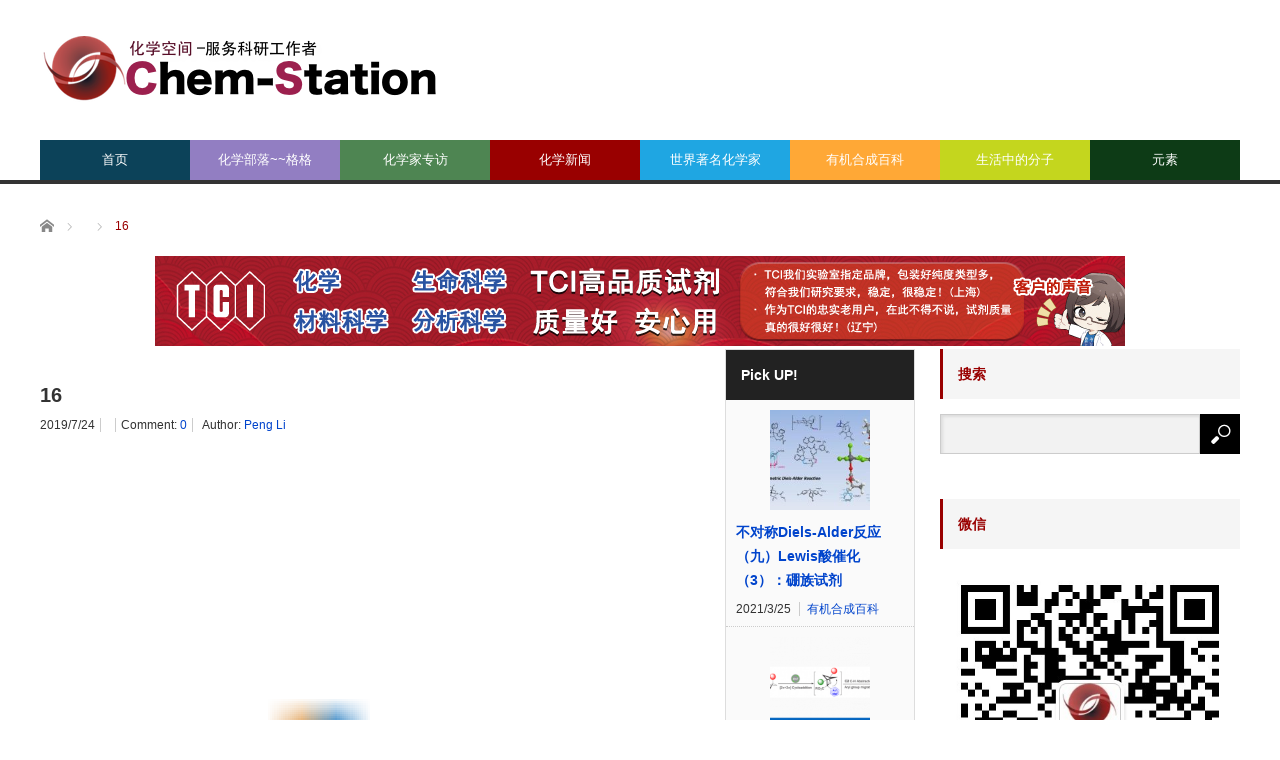

--- FILE ---
content_type: text/html; charset=UTF-8
request_url: https://cn.chem-station.com/16-24
body_size: 16089
content:
<!DOCTYPE html>
<html class="pc" lang="en-US">
<head>
<meta charset="UTF-8">
<!--[if IE]><meta http-equiv="X-UA-Compatible" content="IE=edge,chrome=1"><![endif]-->
<meta name="viewport" content="width=device-width">
<title>16 | 化学空间 Chem-Station</title>
<meta name="description" content="">
<link rel="pingback" href="https://cn.chem-station.com/xmlrpc.php">
<meta name='robots' content='max-image-preview:large' />
	<style>img:is([sizes="auto" i], [sizes^="auto," i]) { contain-intrinsic-size: 3000px 1500px }</style>
	<script type="text/javascript" id="wpp-js" src="https://cn.chem-station.com/wp-content/plugins/wordpress-popular-posts/assets/js/wpp.min.js" data-sampling="1" data-sampling-rate="100" data-api-url="https://cn.chem-station.com/wp-json/wordpress-popular-posts" data-post-id="26311" data-token="55d0fe83a9" data-lang="0" data-debug="0"></script>
<!-- Jetpack Site Verification Tags -->
<link rel='dns-prefetch' href='//secure.gravatar.com' />
<link rel='dns-prefetch' href='//stats.wp.com' />
<link rel='dns-prefetch' href='//assets.cn.chem-station.com' />
<link rel='dns-prefetch' href='//v0.wordpress.com' />
<link rel="alternate" type="application/rss+xml" title="化学空间 Chem-Station &raquo; Feed" href="https://cn.chem-station.com/feed" />
<link rel="alternate" type="application/rss+xml" title="化学空间 Chem-Station &raquo; Comments Feed" href="https://cn.chem-station.com/comments/feed" />
<link rel="alternate" type="application/rss+xml" title="化学空间 Chem-Station &raquo; 16 Comments Feed" href="https://cn.chem-station.com/feed/?attachment_id=26311" />
<script type="text/javascript">
/* <![CDATA[ */
window._wpemojiSettings = {"baseUrl":"https:\/\/s.w.org\/images\/core\/emoji\/16.0.1\/72x72\/","ext":".png","svgUrl":"https:\/\/s.w.org\/images\/core\/emoji\/16.0.1\/svg\/","svgExt":".svg","source":{"concatemoji":"https:\/\/cn.chem-station.com\/wp-includes\/js\/wp-emoji-release.min.js?ver=6.8.3"}};
/*! This file is auto-generated */
!function(s,n){var o,i,e;function c(e){try{var t={supportTests:e,timestamp:(new Date).valueOf()};sessionStorage.setItem(o,JSON.stringify(t))}catch(e){}}function p(e,t,n){e.clearRect(0,0,e.canvas.width,e.canvas.height),e.fillText(t,0,0);var t=new Uint32Array(e.getImageData(0,0,e.canvas.width,e.canvas.height).data),a=(e.clearRect(0,0,e.canvas.width,e.canvas.height),e.fillText(n,0,0),new Uint32Array(e.getImageData(0,0,e.canvas.width,e.canvas.height).data));return t.every(function(e,t){return e===a[t]})}function u(e,t){e.clearRect(0,0,e.canvas.width,e.canvas.height),e.fillText(t,0,0);for(var n=e.getImageData(16,16,1,1),a=0;a<n.data.length;a++)if(0!==n.data[a])return!1;return!0}function f(e,t,n,a){switch(t){case"flag":return n(e,"\ud83c\udff3\ufe0f\u200d\u26a7\ufe0f","\ud83c\udff3\ufe0f\u200b\u26a7\ufe0f")?!1:!n(e,"\ud83c\udde8\ud83c\uddf6","\ud83c\udde8\u200b\ud83c\uddf6")&&!n(e,"\ud83c\udff4\udb40\udc67\udb40\udc62\udb40\udc65\udb40\udc6e\udb40\udc67\udb40\udc7f","\ud83c\udff4\u200b\udb40\udc67\u200b\udb40\udc62\u200b\udb40\udc65\u200b\udb40\udc6e\u200b\udb40\udc67\u200b\udb40\udc7f");case"emoji":return!a(e,"\ud83e\udedf")}return!1}function g(e,t,n,a){var r="undefined"!=typeof WorkerGlobalScope&&self instanceof WorkerGlobalScope?new OffscreenCanvas(300,150):s.createElement("canvas"),o=r.getContext("2d",{willReadFrequently:!0}),i=(o.textBaseline="top",o.font="600 32px Arial",{});return e.forEach(function(e){i[e]=t(o,e,n,a)}),i}function t(e){var t=s.createElement("script");t.src=e,t.defer=!0,s.head.appendChild(t)}"undefined"!=typeof Promise&&(o="wpEmojiSettingsSupports",i=["flag","emoji"],n.supports={everything:!0,everythingExceptFlag:!0},e=new Promise(function(e){s.addEventListener("DOMContentLoaded",e,{once:!0})}),new Promise(function(t){var n=function(){try{var e=JSON.parse(sessionStorage.getItem(o));if("object"==typeof e&&"number"==typeof e.timestamp&&(new Date).valueOf()<e.timestamp+604800&&"object"==typeof e.supportTests)return e.supportTests}catch(e){}return null}();if(!n){if("undefined"!=typeof Worker&&"undefined"!=typeof OffscreenCanvas&&"undefined"!=typeof URL&&URL.createObjectURL&&"undefined"!=typeof Blob)try{var e="postMessage("+g.toString()+"("+[JSON.stringify(i),f.toString(),p.toString(),u.toString()].join(",")+"));",a=new Blob([e],{type:"text/javascript"}),r=new Worker(URL.createObjectURL(a),{name:"wpTestEmojiSupports"});return void(r.onmessage=function(e){c(n=e.data),r.terminate(),t(n)})}catch(e){}c(n=g(i,f,p,u))}t(n)}).then(function(e){for(var t in e)n.supports[t]=e[t],n.supports.everything=n.supports.everything&&n.supports[t],"flag"!==t&&(n.supports.everythingExceptFlag=n.supports.everythingExceptFlag&&n.supports[t]);n.supports.everythingExceptFlag=n.supports.everythingExceptFlag&&!n.supports.flag,n.DOMReady=!1,n.readyCallback=function(){n.DOMReady=!0}}).then(function(){return e}).then(function(){var e;n.supports.everything||(n.readyCallback(),(e=n.source||{}).concatemoji?t(e.concatemoji):e.wpemoji&&e.twemoji&&(t(e.twemoji),t(e.wpemoji)))}))}((window,document),window._wpemojiSettings);
/* ]]> */
</script>
<link rel='stylesheet' id='style-css' href='https://cn.chem-station.com/wp-content/themes/core_tcd027/style.css?ver=4.1.4' type='text/css' media='screen' />
<style id='wp-emoji-styles-inline-css' type='text/css'>

	img.wp-smiley, img.emoji {
		display: inline !important;
		border: none !important;
		box-shadow: none !important;
		height: 1em !important;
		width: 1em !important;
		margin: 0 0.07em !important;
		vertical-align: -0.1em !important;
		background: none !important;
		padding: 0 !important;
	}
</style>
<link rel='stylesheet' id='wp-block-library-css' href='https://cn.chem-station.com/wp-includes/css/dist/block-library/style.min.css?ver=6.8.3' type='text/css' media='all' />
<style id='classic-theme-styles-inline-css' type='text/css'>
/*! This file is auto-generated */
.wp-block-button__link{color:#fff;background-color:#32373c;border-radius:9999px;box-shadow:none;text-decoration:none;padding:calc(.667em + 2px) calc(1.333em + 2px);font-size:1.125em}.wp-block-file__button{background:#32373c;color:#fff;text-decoration:none}
</style>
<link rel='stylesheet' id='mediaelement-css' href='https://cn.chem-station.com/wp-includes/js/mediaelement/mediaelementplayer-legacy.min.css?ver=4.2.17' type='text/css' media='all' />
<link rel='stylesheet' id='wp-mediaelement-css' href='https://cn.chem-station.com/wp-includes/js/mediaelement/wp-mediaelement.min.css?ver=6.8.3' type='text/css' media='all' />
<style id='jetpack-sharing-buttons-style-inline-css' type='text/css'>
.jetpack-sharing-buttons__services-list{display:flex;flex-direction:row;flex-wrap:wrap;gap:0;list-style-type:none;margin:5px;padding:0}.jetpack-sharing-buttons__services-list.has-small-icon-size{font-size:12px}.jetpack-sharing-buttons__services-list.has-normal-icon-size{font-size:16px}.jetpack-sharing-buttons__services-list.has-large-icon-size{font-size:24px}.jetpack-sharing-buttons__services-list.has-huge-icon-size{font-size:36px}@media print{.jetpack-sharing-buttons__services-list{display:none!important}}.editor-styles-wrapper .wp-block-jetpack-sharing-buttons{gap:0;padding-inline-start:0}ul.jetpack-sharing-buttons__services-list.has-background{padding:1.25em 2.375em}
</style>
<style id='global-styles-inline-css' type='text/css'>
:root{--wp--preset--aspect-ratio--square: 1;--wp--preset--aspect-ratio--4-3: 4/3;--wp--preset--aspect-ratio--3-4: 3/4;--wp--preset--aspect-ratio--3-2: 3/2;--wp--preset--aspect-ratio--2-3: 2/3;--wp--preset--aspect-ratio--16-9: 16/9;--wp--preset--aspect-ratio--9-16: 9/16;--wp--preset--color--black: #000000;--wp--preset--color--cyan-bluish-gray: #abb8c3;--wp--preset--color--white: #ffffff;--wp--preset--color--pale-pink: #f78da7;--wp--preset--color--vivid-red: #cf2e2e;--wp--preset--color--luminous-vivid-orange: #ff6900;--wp--preset--color--luminous-vivid-amber: #fcb900;--wp--preset--color--light-green-cyan: #7bdcb5;--wp--preset--color--vivid-green-cyan: #00d084;--wp--preset--color--pale-cyan-blue: #8ed1fc;--wp--preset--color--vivid-cyan-blue: #0693e3;--wp--preset--color--vivid-purple: #9b51e0;--wp--preset--gradient--vivid-cyan-blue-to-vivid-purple: linear-gradient(135deg,rgba(6,147,227,1) 0%,rgb(155,81,224) 100%);--wp--preset--gradient--light-green-cyan-to-vivid-green-cyan: linear-gradient(135deg,rgb(122,220,180) 0%,rgb(0,208,130) 100%);--wp--preset--gradient--luminous-vivid-amber-to-luminous-vivid-orange: linear-gradient(135deg,rgba(252,185,0,1) 0%,rgba(255,105,0,1) 100%);--wp--preset--gradient--luminous-vivid-orange-to-vivid-red: linear-gradient(135deg,rgba(255,105,0,1) 0%,rgb(207,46,46) 100%);--wp--preset--gradient--very-light-gray-to-cyan-bluish-gray: linear-gradient(135deg,rgb(238,238,238) 0%,rgb(169,184,195) 100%);--wp--preset--gradient--cool-to-warm-spectrum: linear-gradient(135deg,rgb(74,234,220) 0%,rgb(151,120,209) 20%,rgb(207,42,186) 40%,rgb(238,44,130) 60%,rgb(251,105,98) 80%,rgb(254,248,76) 100%);--wp--preset--gradient--blush-light-purple: linear-gradient(135deg,rgb(255,206,236) 0%,rgb(152,150,240) 100%);--wp--preset--gradient--blush-bordeaux: linear-gradient(135deg,rgb(254,205,165) 0%,rgb(254,45,45) 50%,rgb(107,0,62) 100%);--wp--preset--gradient--luminous-dusk: linear-gradient(135deg,rgb(255,203,112) 0%,rgb(199,81,192) 50%,rgb(65,88,208) 100%);--wp--preset--gradient--pale-ocean: linear-gradient(135deg,rgb(255,245,203) 0%,rgb(182,227,212) 50%,rgb(51,167,181) 100%);--wp--preset--gradient--electric-grass: linear-gradient(135deg,rgb(202,248,128) 0%,rgb(113,206,126) 100%);--wp--preset--gradient--midnight: linear-gradient(135deg,rgb(2,3,129) 0%,rgb(40,116,252) 100%);--wp--preset--font-size--small: 13px;--wp--preset--font-size--medium: 20px;--wp--preset--font-size--large: 36px;--wp--preset--font-size--x-large: 42px;--wp--preset--spacing--20: 0.44rem;--wp--preset--spacing--30: 0.67rem;--wp--preset--spacing--40: 1rem;--wp--preset--spacing--50: 1.5rem;--wp--preset--spacing--60: 2.25rem;--wp--preset--spacing--70: 3.38rem;--wp--preset--spacing--80: 5.06rem;--wp--preset--shadow--natural: 6px 6px 9px rgba(0, 0, 0, 0.2);--wp--preset--shadow--deep: 12px 12px 50px rgba(0, 0, 0, 0.4);--wp--preset--shadow--sharp: 6px 6px 0px rgba(0, 0, 0, 0.2);--wp--preset--shadow--outlined: 6px 6px 0px -3px rgba(255, 255, 255, 1), 6px 6px rgba(0, 0, 0, 1);--wp--preset--shadow--crisp: 6px 6px 0px rgba(0, 0, 0, 1);}:where(.is-layout-flex){gap: 0.5em;}:where(.is-layout-grid){gap: 0.5em;}body .is-layout-flex{display: flex;}.is-layout-flex{flex-wrap: wrap;align-items: center;}.is-layout-flex > :is(*, div){margin: 0;}body .is-layout-grid{display: grid;}.is-layout-grid > :is(*, div){margin: 0;}:where(.wp-block-columns.is-layout-flex){gap: 2em;}:where(.wp-block-columns.is-layout-grid){gap: 2em;}:where(.wp-block-post-template.is-layout-flex){gap: 1.25em;}:where(.wp-block-post-template.is-layout-grid){gap: 1.25em;}.has-black-color{color: var(--wp--preset--color--black) !important;}.has-cyan-bluish-gray-color{color: var(--wp--preset--color--cyan-bluish-gray) !important;}.has-white-color{color: var(--wp--preset--color--white) !important;}.has-pale-pink-color{color: var(--wp--preset--color--pale-pink) !important;}.has-vivid-red-color{color: var(--wp--preset--color--vivid-red) !important;}.has-luminous-vivid-orange-color{color: var(--wp--preset--color--luminous-vivid-orange) !important;}.has-luminous-vivid-amber-color{color: var(--wp--preset--color--luminous-vivid-amber) !important;}.has-light-green-cyan-color{color: var(--wp--preset--color--light-green-cyan) !important;}.has-vivid-green-cyan-color{color: var(--wp--preset--color--vivid-green-cyan) !important;}.has-pale-cyan-blue-color{color: var(--wp--preset--color--pale-cyan-blue) !important;}.has-vivid-cyan-blue-color{color: var(--wp--preset--color--vivid-cyan-blue) !important;}.has-vivid-purple-color{color: var(--wp--preset--color--vivid-purple) !important;}.has-black-background-color{background-color: var(--wp--preset--color--black) !important;}.has-cyan-bluish-gray-background-color{background-color: var(--wp--preset--color--cyan-bluish-gray) !important;}.has-white-background-color{background-color: var(--wp--preset--color--white) !important;}.has-pale-pink-background-color{background-color: var(--wp--preset--color--pale-pink) !important;}.has-vivid-red-background-color{background-color: var(--wp--preset--color--vivid-red) !important;}.has-luminous-vivid-orange-background-color{background-color: var(--wp--preset--color--luminous-vivid-orange) !important;}.has-luminous-vivid-amber-background-color{background-color: var(--wp--preset--color--luminous-vivid-amber) !important;}.has-light-green-cyan-background-color{background-color: var(--wp--preset--color--light-green-cyan) !important;}.has-vivid-green-cyan-background-color{background-color: var(--wp--preset--color--vivid-green-cyan) !important;}.has-pale-cyan-blue-background-color{background-color: var(--wp--preset--color--pale-cyan-blue) !important;}.has-vivid-cyan-blue-background-color{background-color: var(--wp--preset--color--vivid-cyan-blue) !important;}.has-vivid-purple-background-color{background-color: var(--wp--preset--color--vivid-purple) !important;}.has-black-border-color{border-color: var(--wp--preset--color--black) !important;}.has-cyan-bluish-gray-border-color{border-color: var(--wp--preset--color--cyan-bluish-gray) !important;}.has-white-border-color{border-color: var(--wp--preset--color--white) !important;}.has-pale-pink-border-color{border-color: var(--wp--preset--color--pale-pink) !important;}.has-vivid-red-border-color{border-color: var(--wp--preset--color--vivid-red) !important;}.has-luminous-vivid-orange-border-color{border-color: var(--wp--preset--color--luminous-vivid-orange) !important;}.has-luminous-vivid-amber-border-color{border-color: var(--wp--preset--color--luminous-vivid-amber) !important;}.has-light-green-cyan-border-color{border-color: var(--wp--preset--color--light-green-cyan) !important;}.has-vivid-green-cyan-border-color{border-color: var(--wp--preset--color--vivid-green-cyan) !important;}.has-pale-cyan-blue-border-color{border-color: var(--wp--preset--color--pale-cyan-blue) !important;}.has-vivid-cyan-blue-border-color{border-color: var(--wp--preset--color--vivid-cyan-blue) !important;}.has-vivid-purple-border-color{border-color: var(--wp--preset--color--vivid-purple) !important;}.has-vivid-cyan-blue-to-vivid-purple-gradient-background{background: var(--wp--preset--gradient--vivid-cyan-blue-to-vivid-purple) !important;}.has-light-green-cyan-to-vivid-green-cyan-gradient-background{background: var(--wp--preset--gradient--light-green-cyan-to-vivid-green-cyan) !important;}.has-luminous-vivid-amber-to-luminous-vivid-orange-gradient-background{background: var(--wp--preset--gradient--luminous-vivid-amber-to-luminous-vivid-orange) !important;}.has-luminous-vivid-orange-to-vivid-red-gradient-background{background: var(--wp--preset--gradient--luminous-vivid-orange-to-vivid-red) !important;}.has-very-light-gray-to-cyan-bluish-gray-gradient-background{background: var(--wp--preset--gradient--very-light-gray-to-cyan-bluish-gray) !important;}.has-cool-to-warm-spectrum-gradient-background{background: var(--wp--preset--gradient--cool-to-warm-spectrum) !important;}.has-blush-light-purple-gradient-background{background: var(--wp--preset--gradient--blush-light-purple) !important;}.has-blush-bordeaux-gradient-background{background: var(--wp--preset--gradient--blush-bordeaux) !important;}.has-luminous-dusk-gradient-background{background: var(--wp--preset--gradient--luminous-dusk) !important;}.has-pale-ocean-gradient-background{background: var(--wp--preset--gradient--pale-ocean) !important;}.has-electric-grass-gradient-background{background: var(--wp--preset--gradient--electric-grass) !important;}.has-midnight-gradient-background{background: var(--wp--preset--gradient--midnight) !important;}.has-small-font-size{font-size: var(--wp--preset--font-size--small) !important;}.has-medium-font-size{font-size: var(--wp--preset--font-size--medium) !important;}.has-large-font-size{font-size: var(--wp--preset--font-size--large) !important;}.has-x-large-font-size{font-size: var(--wp--preset--font-size--x-large) !important;}
:where(.wp-block-post-template.is-layout-flex){gap: 1.25em;}:where(.wp-block-post-template.is-layout-grid){gap: 1.25em;}
:where(.wp-block-columns.is-layout-flex){gap: 2em;}:where(.wp-block-columns.is-layout-grid){gap: 2em;}
:root :where(.wp-block-pullquote){font-size: 1.5em;line-height: 1.6;}
</style>
<link rel='stylesheet' id='contact-form-7-css' href='https://cn.chem-station.com/wp-content/plugins/contact-form-7/includes/css/styles.css?ver=5.9.6' type='text/css' media='all' />
<link rel='stylesheet' id='wp-pagenavi-css' href='https://cn.chem-station.com/wp-content/plugins/wp-pagenavi/pagenavi-css.css?ver=2.70' type='text/css' media='all' />
<link rel='stylesheet' id='wordpress-popular-posts-css-css' href='https://cn.chem-station.com/wp-content/plugins/wordpress-popular-posts/assets/css/wpp.css?ver=7.0.1' type='text/css' media='all' />
<link rel='stylesheet' id='wp-featherlight-css' href='https://cn.chem-station.com/wp-content/plugins/wp-featherlight/css/wp-featherlight.min.css?ver=1.3.4' type='text/css' media='all' />
<script type="text/javascript" src="https://cn.chem-station.com/wp-includes/js/jquery/jquery.min.js?ver=3.7.1" id="jquery-core-js"></script>
<script type="text/javascript" src="https://cn.chem-station.com/wp-includes/js/jquery/jquery-migrate.min.js?ver=3.4.1" id="jquery-migrate-js"></script>
<link rel="https://api.w.org/" href="https://cn.chem-station.com/wp-json/" /><link rel="alternate" title="JSON" type="application/json" href="https://cn.chem-station.com/wp-json/wp/v2/media/26311" /><link rel='shortlink' href='https://wp.me/a96op1-6Qn' />
<link rel="alternate" title="oEmbed (JSON)" type="application/json+oembed" href="https://cn.chem-station.com/wp-json/oembed/1.0/embed?url=https%3A%2F%2Fcn.chem-station.com%2F16-24" />
<link rel="alternate" title="oEmbed (XML)" type="text/xml+oembed" href="https://cn.chem-station.com/wp-json/oembed/1.0/embed?url=https%3A%2F%2Fcn.chem-station.com%2F16-24&#038;format=xml" />
	<style>img#wpstats{display:none}</style>
		            <style id="wpp-loading-animation-styles">@-webkit-keyframes bgslide{from{background-position-x:0}to{background-position-x:-200%}}@keyframes bgslide{from{background-position-x:0}to{background-position-x:-200%}}.wpp-widget-block-placeholder,.wpp-shortcode-placeholder{margin:0 auto;width:60px;height:3px;background:#dd3737;background:linear-gradient(90deg,#dd3737 0%,#571313 10%,#dd3737 100%);background-size:200% auto;border-radius:3px;-webkit-animation:bgslide 1s infinite linear;animation:bgslide 1s infinite linear}</style>
            
<script src="https://cn.chem-station.com/wp-content/themes/core_tcd027/js/modernizr.js?ver=4.1.4"></script>
<script src="https://cn.chem-station.com/wp-content/themes/core_tcd027/js/jscript.js?ver=4.1.4"></script>
<script src="https://cn.chem-station.com/wp-content/themes/core_tcd027/js/comment.js?ver=4.1.4"></script>

<link rel="stylesheet" media="screen and (max-width:771px)" href="https://cn.chem-station.com/wp-content/themes/core_tcd027/responsive.css?ver=4.1.4">
<link rel="stylesheet" media="screen and (max-width:771px)" href="https://cn.chem-station.com/wp-content/themes/core_tcd027/footer-bar/footer-bar.css?ver=4.1.4">


<!--[if lt IE 9]>
<script src="https://cn.chem-station.com/wp-content/themes/core_tcd027/js/html5.js?ver=4.1.4"></script>
<![endif]-->

<style type="text/css">

body { font-size:16px; }

#logo { top:28px; left:0px; }

a:hover, #header_button li a:hover, #header_button li a.active, #header_menu li a:hover, #copyright_area a:hover, #bread_crumb .last, .styled_post_list1 li a:hover, .post_meta a:hover, .side_headline, #index_featured_post_list2 .headline
 { color:#990000; }

.design_date, #load_post a:hover, #header_category_list, #header_tag_list, #header_button li#category_button a:before, #header_button li#recommend_button a:before, #header_button li#tag_button a:before, #header_button li#misc_button a:before, #header_recommend_list a:before, #header_misc_list a:before,
 .pc #global_menu ul a, #post_list_tab li a:hover, #return_top a:hover, #wp-calendar td a:hover, #wp-calendar #prev a:hover, #wp-calendar #next a:hover, .widget_search #search-btn input:hover, .widget_search #searchsubmit:hover,
  #related_post .image:hover img, #submit_comment:hover, #post_pagination a:hover, #post_pagination p, .tcdw_category_list_widget a:hover, a.menu_button:hover, .author_profile .author_social_link li.author_link a:hover, .archive_headline span, .author_info_link:hover
   { background-color:#990000; }

.side_headline, #index_featured_post_list2 .headline, #comment_textarea textarea:focus, #guest_info input:focus, .single_headline, #related_post .image:hover img, .post_list .image:hover img, .styled_post_list1 .image:hover img
 { border-color:#990000; }

.pc #global_menu ul a:hover
   { background-color:#FF4F50; }

.mobile #global_menu a:hover
   { background-color:#990000 !important; }

#index_featured_post_list2 .headline
   { border-color:#1FA6E0; color:#1FA6E0; }

.post_content a, .custom-html-widget a { color:#1A5487; }
.post_content a:hover, .custom-html-widget a:hover { color:#1FA6E0; }


#category_post_widget-2 .side_headline { color:#927EC2; border-color:#927EC2; }
#category_post_widget-3 .side_headline { color:#4E8552; border-color:#4E8552; }
#category_post_widget-5 .side_headline { color:#1FA6E2; border-color:#1FA6E2; }
#category_post_widget-6 .side_headline { color:#FFA836; border-color:#FFA836; }
#category_post_widget-7 .side_headline { color:#C4D61E; border-color:#C4D61E; }
#global_menu #menu-item-2010 a { background-color:#4E8552; }
#global_menu #menu-item-2010 a:hover { background-color:#6DBA73; }
#global_menu #menu-item-1486 a { background-color:#1FA6E2; }
#global_menu #menu-item-1486 a:hover { background-color:#23BBFF; }
#global_menu #menu-item-60 a { background-color:#FFA836; }
#global_menu #menu-item-60 a:hover { background-color:#FFCF0D; }
#global_menu #menu-item-5221 a { background-color:#C4D61E; }
#global_menu #menu-item-5221 a:hover { background-color:#E7FC23; }
#global_menu #menu-item-11631 a { background-color:#0D3B16; }
#global_menu #menu-item-11631 a:hover { background-color:#6E9971; }
#global_menu #menu-item-6542 a { background-color:#0C4259; }
#global_menu #menu-item-6542 a:hover { background-color:#1FA6E0; }
#global_menu #menu-item-2443 a { background-color:#927EC2; }
#global_menu #menu-item-2443 a:hover { background-color:#B49CF0; }
.category-212 .archive_headline span { background-color:#1FA6E2; } .category-1547 .archive_headline span { background-color:#0D3B16; } .category-277 .archive_headline span { background-color:#4E8552; } .category-414 .archive_headline span { background-color:#927EC2; } .category-2 .archive_headline span { background-color:#FFA836; } .category-869 .archive_headline span { background-color:#C4D61E; } 


</style>




<style type="text/css"></style>
<!-- Jetpack Open Graph Tags -->
<meta property="og:type" content="article" />
<meta property="og:title" content="16" />
<meta property="og:url" content="https://cn.chem-station.com/16-24" />
<meta property="og:description" content="Visit the post for more." />
<meta property="article:published_time" content="2019-07-24T12:10:59+00:00" />
<meta property="article:modified_time" content="2019-07-24T12:10:59+00:00" />
<meta property="og:site_name" content="化学空间 Chem-Station" />
<meta property="og:image" content="https://assets.cn.chem-station.com/uploads/2019/07/16-5.png" />
<meta property="og:image:alt" content="" />
<meta property="og:locale" content="en_US" />
<meta name="twitter:text:title" content="16" />
<meta name="twitter:card" content="summary" />
<meta name="twitter:description" content="Visit the post for more." />

<!-- End Jetpack Open Graph Tags -->
		<style type="text/css" id="wp-custom-css">
			/*
Welcome to Custom CSS!

To learn how this works, see http://wp.me/PEmnE-Bt
*/

/*上付き・下付き文字の指定*/
sup{
	font-size: 70%;
  vertical-align: baseline;
  position: relative;
  top: -1ex;
}

sub {
	font-size: 70%;
	position: relative;
	bottom: -.1em;
}

/* 未訪問のリンク */
a:link {
	color: #0044CC;
}

/* 訪問済みのリンク */
a:visited {
	color: #11233D;
}

/* ポイント時のリンク */
a:hover {
	color: #ff0000;
}

/* 選択中のリンク */
a:active {
	color: #ff8000;
	}

/* レスポンシブルイメージ */
img {
width:100%;
max-width: 970px; /* 最大幅 */
height: auto;
}

/* 記事見出し */
.post_content
h4 {
	position: relative;
	padding: .25em 0 .5em .75em;
	border-left: 6px solid #dc143c;
}
.post_content
h4::after {
	position: absolute;
	left: 0;
	bottom: 0;
	content: '';
	width: 100%;
	height: 0;
	border-bottom: 1px solid #ccc;
}


		</style>
		</head>
<body class="attachment wp-singular attachment-template-default single single-attachment postid-26311 attachmentid-26311 attachment-png wp-theme-core_tcd027 wp-featherlight-captions">

 <div id="header">
  <div id="header_inner">

   <!-- logo -->
      <div id='logo_image'>
<h1 id="logo"><a href=" https://cn.chem-station.com/" title="化学空间 Chem-Station" data-label="化学空间 Chem-Station"><img src="https://assets.cn.chem-station.com/uploads/tcd-w/logo.png?1768483581" alt="化学空间 Chem-Station" title="化学空间 Chem-Station" /></a></h1>
</div>
   
   <!-- global menu -->
      <a href="#" class="menu_button"></a>
   <div id="global_menu" class="clearfix">
    <ul id="menu-main" class="menu"><li id="menu-item-6542" class="menu-item menu-item-type-custom menu-item-object-custom menu-item-home menu-item-6542"><a href="https://cn.chem-station.com/">首页</a></li>
<li id="menu-item-2443" class="menu-item menu-item-type-taxonomy menu-item-object-category menu-item-has-children menu-item-2443 menu-category-414"><a href="https://cn.chem-station.com/category/%e5%8c%96%e5%ad%a6%e6%9d%82%e8%ae%b0">化学部落~~格格</a>
<ul class="sub-menu">
	<li id="menu-item-12192" class="menu-item menu-item-type-taxonomy menu-item-object-category menu-item-12192 menu-category-1271"><a href="https://cn.chem-station.com/category/%e5%8c%96%e5%ad%a6%e6%9d%82%e8%ae%b0/recentpaper">研究论文介绍</a></li>
	<li id="menu-item-12193" class="menu-item menu-item-type-taxonomy menu-item-object-category menu-item-12193 menu-category-1274"><a href="https://cn.chem-station.com/category/%e5%8c%96%e5%ad%a6%e6%9d%82%e8%ae%b0/chemlife">化学与生活</a></li>
	<li id="menu-item-12201" class="menu-item menu-item-type-taxonomy menu-item-object-category menu-item-12201 menu-category-1272"><a href="https://cn.chem-station.com/category/%e5%8c%96%e5%ad%a6%e6%9d%82%e8%ae%b0/chemtool">化学工具锦囊</a></li>
	<li id="menu-item-14371" class="menu-item menu-item-type-taxonomy menu-item-object-category menu-item-14371 menu-category-1844"><a href="https://cn.chem-station.com/category/%e5%8c%96%e5%ad%a6%e6%9d%82%e8%ae%b0/%e5%8c%96%e5%ad%a6%e4%b8%8e%e8%8b%b1%e8%af%ad">化学与英语</a></li>
	<li id="menu-item-12200" class="menu-item menu-item-type-taxonomy menu-item-object-category menu-item-12200 menu-category-1290"><a href="https://cn.chem-station.com/category/%e5%8c%96%e5%ad%a6%e6%9d%82%e8%ae%b0/%e5%8c%96%e5%ad%a6%e4%b9%a0%e9%a2%98">化学习题</a></li>
	<li id="menu-item-12203" class="menu-item menu-item-type-taxonomy menu-item-object-category menu-item-12203 menu-category-1273"><a href="https://cn.chem-station.com/category/%e5%8c%96%e5%ad%a6%e6%9d%82%e8%ae%b0/chemabroad">留学专题</a></li>
	<li id="menu-item-12202" class="menu-item menu-item-type-taxonomy menu-item-object-category menu-item-12202 menu-category-1458"><a href="https://cn.chem-station.com/category/%e5%8c%96%e5%ad%a6%e6%9d%82%e8%ae%b0/%e5%ae%9e%e9%aa%8c%e6%8a%80%e5%b7%a7">实验技巧</a></li>
</ul>
</li>
<li id="menu-item-2010" class="menu-item menu-item-type-taxonomy menu-item-object-category menu-item-has-children menu-item-2010 menu-category-277"><a href="https://cn.chem-station.com/category/interview">化学家专访</a>
<ul class="sub-menu">
	<li id="menu-item-12198" class="menu-item menu-item-type-taxonomy menu-item-object-category menu-item-12198 menu-category-694"><a href="https://cn.chem-station.com/category/interview/chinese">海外化学家</a></li>
	<li id="menu-item-12199" class="menu-item menu-item-type-taxonomy menu-item-object-category menu-item-12199 menu-category-744"><a href="https://cn.chem-station.com/category/interview/cchemist">華人化学家</a></li>
</ul>
</li>
<li id="menu-item-5220" class="menu-item menu-item-type-taxonomy menu-item-object-category menu-item-5220 menu-category-868"><a href="https://cn.chem-station.com/category/chemnews">化学新闻</a></li>
<li id="menu-item-1486" class="menu-item menu-item-type-taxonomy menu-item-object-category menu-item-1486 menu-category-212"><a href="https://cn.chem-station.com/category/chemists">世界著名化学家</a></li>
<li id="menu-item-60" class="menu-item menu-item-type-taxonomy menu-item-object-category menu-item-has-children menu-item-60 menu-category-2"><a href="https://cn.chem-station.com/category/reactions">有机合成百科</a>
<ul class="sub-menu">
	<li id="menu-item-12194" class="menu-item menu-item-type-taxonomy menu-item-object-category menu-item-12194 menu-category-8"><a href="https://cn.chem-station.com/category/reactions/%e6%b0%a7%e5%8c%96%e5%8f%8d%e5%ba%94">氧化反应</a></li>
	<li id="menu-item-12195" class="menu-item menu-item-type-taxonomy menu-item-object-category menu-item-12195 menu-category-12"><a href="https://cn.chem-station.com/category/reactions/%e9%87%8d%e6%8e%92%e5%8f%8d%e5%ba%94">重排反应</a></li>
	<li id="menu-item-12196" class="menu-item menu-item-type-taxonomy menu-item-object-category menu-item-12196 menu-category-3"><a href="https://cn.chem-station.com/category/reactions/%e5%81%b6%e8%81%94%e5%8f%8d%e5%ba%94">偶联反应</a></li>
	<li id="menu-item-12197" class="menu-item menu-item-type-taxonomy menu-item-object-category menu-item-12197 menu-category-10"><a href="https://cn.chem-station.com/category/reactions/%e5%8a%a0%e6%88%90%e5%8f%8d%e5%ba%94">加成反应</a></li>
	<li id="menu-item-12204" class="menu-item menu-item-type-taxonomy menu-item-object-category menu-item-12204 menu-category-265"><a href="https://cn.chem-station.com/category/%e5%a4%8d%e5%88%86%e8%a7%a3%e5%8f%8d%e5%ba%94">复分解反应</a></li>
	<li id="menu-item-12205" class="menu-item menu-item-type-taxonomy menu-item-object-category menu-item-12205 menu-category-297"><a href="https://cn.chem-station.com/category/%e5%bc%80%e7%8e%af%e5%8f%8d%e5%ba%94">开环反应</a></li>
	<li id="menu-item-12206" class="menu-item menu-item-type-taxonomy menu-item-object-category menu-item-12206 menu-category-4"><a href="https://cn.chem-station.com/category/reactions/%e4%bf%9d%e6%8a%a4%e5%9b%a2">保护团</a></li>
	<li id="menu-item-12207" class="menu-item menu-item-type-taxonomy menu-item-object-category menu-item-12207 menu-category-16"><a href="https://cn.chem-station.com/category/reactions/%e5%8f%96%e4%bb%a3%e5%8f%8d%e5%ba%94">取代反应</a></li>
	<li id="menu-item-12208" class="menu-item menu-item-type-taxonomy menu-item-object-category menu-item-12208 menu-category-7"><a href="https://cn.chem-station.com/category/reactions/%e6%9c%89%e6%9c%ba%e9%87%91%e5%b1%9e%e5%8f%8d%e5%ba%94-reactions">有机金属反应</a></li>
	<li id="menu-item-12211" class="menu-item menu-item-type-taxonomy menu-item-object-category menu-item-12211 menu-category-9"><a href="https://cn.chem-station.com/category/reactions/%e7%8e%af%e5%8c%96%e5%8f%8d%e5%ba%94">环化反应</a></li>
	<li id="menu-item-12210" class="menu-item menu-item-type-taxonomy menu-item-object-category menu-item-12210 menu-category-315"><a href="https://cn.chem-station.com/category/reactions/%e6%b6%88%e9%99%a4%e5%8f%8d%e5%ba%94">消除反应</a></li>
	<li id="menu-item-12212" class="menu-item menu-item-type-taxonomy menu-item-object-category menu-item-12212 menu-category-309"><a href="https://cn.chem-station.com/category/reactions/%e7%bc%a9%e5%90%88%e5%8f%8d%e5%ba%94">缩合反应</a></li>
	<li id="menu-item-12213" class="menu-item menu-item-type-taxonomy menu-item-object-category menu-item-12213 menu-category-99"><a href="https://cn.chem-station.com/category/reactions/%e8%87%aa%e7%94%b1%e5%9f%ba%e5%8f%8d%e5%ba%94">自由基反应</a></li>
	<li id="menu-item-12214" class="menu-item menu-item-type-taxonomy menu-item-object-category menu-item-12214 menu-category-91"><a href="https://cn.chem-station.com/category/reactions/%e8%bf%98%e5%8e%9f%e5%8f%8d%e5%ba%94">还原反应</a></li>
</ul>
</li>
<li id="menu-item-5221" class="menu-item menu-item-type-taxonomy menu-item-object-category menu-item-5221 menu-category-869"><a href="https://cn.chem-station.com/category/molecule">生活中的分子</a></li>
<li id="menu-item-11631" class="menu-item menu-item-type-taxonomy menu-item-object-category menu-item-11631 menu-category-1547"><a href="https://cn.chem-station.com/category/elements">元素</a></li>
</ul>   </div>
   
   <!-- banner1 -->
         <div id="header_banner_area">
         <script type="text/javascript" src="//static.criteo.net/js/ld/publishertag.js"></script>
<script type="text/javascript">
Criteo.DisplayAd({
    "zoneid": 638656,
    "async": false});
</script>       </div>
      
  </div><!-- END #header_inner -->
 </div><!-- END #header -->

 <!-- bread crumb -->
  <ul id="bread_crumb" class="clearfix" itemscope itemtype="http://schema.org/BreadcrumbList">
 <li itemprop="itemListElement" itemscope itemtype="http://schema.org/ListItem" class="home"><a itemprop="item" href="https://cn.chem-station.com/"><span itemprop="name">Home</span></a><meta itemprop="position" content="1" /></li>

 <li itemprop="itemListElement" itemscope itemtype="http://schema.org/ListItem">
   <meta itemprop="position" content="2" /></li>
 <li itemprop="itemListElement" itemscope itemtype="http://schema.org/ListItem" class="last"><span itemprop="name">16</span><meta itemprop="position" content="3" /></li>

</ul>
 
 <center>
   <a href="https://www.tcichemicals.com/CN/zh/about-tci/ProductVideos">
     <img class=“img_b” src="https://assets.cn.chem-station.com/uploads/2024/01/Banner-Chem-Station-High-Quality-Product-Prom-otion-Website-202401.jpg" width="970" height="90" />
   </a>
 </center>

 <div id="contents" class="clearfix">

<div id="main_col">

 
 
 <h2 class="post_title">16</h2>

 <ul class="post_meta clearfix">
  <li class="post_date"><time class="entry-date updated" datetime="2019-07-24T20:10:59+08:00">2019/7/24</time></li>  <li class="post_category"></li>
    <li class="post_comment">Comment: <a href="#comment_headline">0</a></li>  <li class="post_author">Author: <a href="https://cn.chem-station.com/author/li" title="Posts by Peng Li" class="url fn" rel="author">Peng Li</a></li> </ul>

  <!-- sns button top -->
    <!-- /sns button top -->

    
 
 <div class="post_content clearfix">
  <p class="attachment"><a href='https://assets.cn.chem-station.com/uploads/2019/07/16-5.png'><img decoding="async" width="19" height="25" src="https://assets.cn.chem-station.com/uploads/2019/07/16-5.png" class="attachment-medium size-medium" alt="" /></a></p>
   </div>

  <!-- sns button bottom -->
    <!-- /sns button bottom -->


 <!-- author profile -->
 


  <div id="previous_next_post" class="clearfix">
    <p id="previous_post"><a href="https://cn.chem-station.com/16-24" rel="prev">16</a></p>
  <p id="next_post"></p>
   </div>
 
  
 
  
 




<h3 id="comment_headline">Comment</h3>

<div id="comment_header" class="clearfix">

 <ul id="comment_header_right">
   <li id="trackback_closed"><p>Trackback are closed</p></li>
   <li id="comment_closed"><p>Comments (0)</p></li>
 </ul>


</div><!-- END #comment_header -->

<div id="comments">

 <div id="comment_area">
  <!-- start commnet -->
  <ol class="commentlist">
	    <li class="comment">
     <div class="comment-content"><p class="no_comment">No comments yet.</p></div>
    </li>
	  </ol>
  <!-- comments END -->

  
 </div><!-- #comment-list END -->


 <div id="trackback_area">
 <!-- start trackback -->
  <!-- trackback end -->
 </div><!-- #trackbacklist END -->

 


 
 <div class="comment_form_wrapper" id="respond">
    You must be <a href="https://cn.chem-station.com/wp-login.php">logged in</a> to post a comment. </div>

 </div><!-- #comment end -->
</div><!-- END #main_col -->

<div id="side_col1" class="type2">

 
              <div class="side_widget clearfix styled_post_list1_widget" id="styled_post_list1_widget-2">
<h3 class="side_headline"><span>Pick UP!</span></h3><ol class="styled_post_list1">
 <li class="clearfix">
   <a class="image" href="https://cn.chem-station.com/reactions/2021/03/%e4%b8%8d%e5%af%b9%e7%a7%b0diels-alder%e5%8f%8d%e5%ba%94-9.html"><img width="150" height="150" src="https://assets.cn.chem-station.com/uploads/2021/03/412310615ba70ac10f90dfb3036e3fb1-8-150x150.jpg" class="attachment-size1 size-size1 wp-post-image" alt="" decoding="async" loading="lazy" srcset="https://assets.cn.chem-station.com/uploads/2021/03/412310615ba70ac10f90dfb3036e3fb1-8-150x150.jpg 150w, https://assets.cn.chem-station.com/uploads/2021/03/412310615ba70ac10f90dfb3036e3fb1-8-120x120.jpg 120w" sizes="auto, (max-width: 150px) 100vw, 150px" /></a>   <div class="info">
    <a class="title" href="https://cn.chem-station.com/reactions/2021/03/%e4%b8%8d%e5%af%b9%e7%a7%b0diels-alder%e5%8f%8d%e5%ba%94-9.html">不对称Diels-Alder反应（九）Lewis酸催化（3）：硼族试剂</a>
        <ul class="meta clearfix">
     <li class="post_date"><time class="entry-date updated" datetime="2021-03-18T09:59:25+08:00">2021/3/25</time></li>     <li class="post_category"><a href="https://cn.chem-station.com/category/reactions" rel="category tag">有机合成百科</a></li>    </ul>
       </div>
 </li>
 <li class="clearfix">
   <a class="image" href="https://cn.chem-station.com/%e5%8c%96%e5%ad%a6%e6%9d%82%e8%ae%b0/recentpaper/2022/12/jacs%ef%bc%9a%e5%a4%9a%e5%8f%96%e4%bb%a32-oxa-bch%e5%88%86%e5%ad%90%e7%9a%84%e5%90%88%e6%88%90%e7%ad%96%e7%95%a5%e7%a0%94%e7%a9%b6.html"><img width="150" height="150" src="https://assets.cn.chem-station.com/uploads/2022/12/cover-2-150x150.png" class="attachment-size1 size-size1 wp-post-image" alt="" decoding="async" loading="lazy" srcset="https://assets.cn.chem-station.com/uploads/2022/12/cover-2-150x150.png 150w, https://assets.cn.chem-station.com/uploads/2022/12/cover-2-120x120.png 120w" sizes="auto, (max-width: 150px) 100vw, 150px" /></a>   <div class="info">
    <a class="title" href="https://cn.chem-station.com/%e5%8c%96%e5%ad%a6%e6%9d%82%e8%ae%b0/recentpaper/2022/12/jacs%ef%bc%9a%e5%a4%9a%e5%8f%96%e4%bb%a32-oxa-bch%e5%88%86%e5%ad%90%e7%9a%84%e5%90%88%e6%88%90%e7%ad%96%e7%95%a5%e7%a0%94%e7%a9%b6.html">JACS：多取代2-oxa-BCH分子的合成策略研究</a>
        <ul class="meta clearfix">
     <li class="post_date"><time class="entry-date updated" datetime="2022-12-05T21:39:29+08:00">2022/12/3</time></li>     <li class="post_category"><a href="https://cn.chem-station.com/category/%e5%8c%96%e5%ad%a6%e6%9d%82%e8%ae%b0/recentpaper" rel="category tag">研究论文介绍</a></li>    </ul>
       </div>
 </li>
 <li class="clearfix">
   <a class="image" href="https://cn.chem-station.com/%e5%8c%96%e5%ad%a6%e6%9d%82%e8%ae%b0/recentpaper/2023/02/acs-catal-%ef%bc%9a%e9%92%b4%e5%82%ac%e5%8c%96%e7%9a%84%e4%b8%8d%e5%af%b9%e7%a7%b0%e8%bf%98%e5%8e%9f%e5%8f%8c%e7%a2%b3%e5%ae%98%e8%83%bd%e5%9b%a2%e5%8c%96%e5%8f%8d%e5%ba%94%e6%96%b9%e6%b3%95%e5%ad%a6.html"><img width="150" height="150" src="https://assets.cn.chem-station.com/uploads/2023/02/1e9f076caffd3263e8a28010d1346938-150x150.png" class="attachment-size1 size-size1 wp-post-image" alt="" decoding="async" loading="lazy" srcset="https://assets.cn.chem-station.com/uploads/2023/02/1e9f076caffd3263e8a28010d1346938-150x150.png 150w, https://assets.cn.chem-station.com/uploads/2023/02/1e9f076caffd3263e8a28010d1346938-120x120.png 120w" sizes="auto, (max-width: 150px) 100vw, 150px" /></a>   <div class="info">
    <a class="title" href="https://cn.chem-station.com/%e5%8c%96%e5%ad%a6%e6%9d%82%e8%ae%b0/recentpaper/2023/02/acs-catal-%ef%bc%9a%e9%92%b4%e5%82%ac%e5%8c%96%e7%9a%84%e4%b8%8d%e5%af%b9%e7%a7%b0%e8%bf%98%e5%8e%9f%e5%8f%8c%e7%a2%b3%e5%ae%98%e8%83%bd%e5%9b%a2%e5%8c%96%e5%8f%8d%e5%ba%94%e6%96%b9%e6%b3%95%e5%ad%a6.html">ACS Catal.：钴催化的不对称还原双碳官能团化反应方法学研究</a>
        <ul class="meta clearfix">
     <li class="post_date"><time class="entry-date updated" datetime="2023-02-02T19:41:38+08:00">2023/2/6</time></li>     <li class="post_category"><a href="https://cn.chem-station.com/category/%e5%8c%96%e5%ad%a6%e6%9d%82%e8%ae%b0/recentpaper" rel="category tag">研究论文介绍</a></li>    </ul>
       </div>
 </li>
 <li class="clearfix">
   <a class="image" href="https://cn.chem-station.com/%e5%8c%96%e5%ad%a6%e6%9d%82%e8%ae%b0/2022/06/%e5%a6%82%e4%bd%95%e8%af%84%e4%bb%b7%e6%a8%a1%e5%9e%8b%e7%9a%84%e4%bc%98%e5%8a%a3%ef%bc%9f%e3%80%90%e6%9c%ba%e5%99%a8%e6%98%af%e6%80%8e%e4%b9%88%e6%88%90%e4%b8%ba%e4%b8%80%e5%90%8d%e5%8c%96%e5%ad%a6.html"><img width="150" height="150" src="https://assets.cn.chem-station.com/uploads/2022/06/1-150x150.png" class="attachment-size1 size-size1 wp-post-image" alt="" decoding="async" loading="lazy" srcset="https://assets.cn.chem-station.com/uploads/2022/06/1-150x150.png 150w, https://assets.cn.chem-station.com/uploads/2022/06/1-120x120.png 120w" sizes="auto, (max-width: 150px) 100vw, 150px" /></a>   <div class="info">
    <a class="title" href="https://cn.chem-station.com/%e5%8c%96%e5%ad%a6%e6%9d%82%e8%ae%b0/2022/06/%e5%a6%82%e4%bd%95%e8%af%84%e4%bb%b7%e6%a8%a1%e5%9e%8b%e7%9a%84%e4%bc%98%e5%8a%a3%ef%bc%9f%e3%80%90%e6%9c%ba%e5%99%a8%e6%98%af%e6%80%8e%e4%b9%88%e6%88%90%e4%b8%ba%e4%b8%80%e5%90%8d%e5%8c%96%e5%ad%a6.html">如何评价模型的优劣？【机器是怎么成为一名化学研究者的】</a>
        <ul class="meta clearfix">
     <li class="post_date"><time class="entry-date updated" datetime="2022-06-12T22:27:39+08:00">2022/6/6</time></li>     <li class="post_category"><a href="https://cn.chem-station.com/category/%e5%8c%96%e5%ad%a6%e6%9d%82%e8%ae%b0" rel="category tag">化学部落~~格格</a></li>    </ul>
       </div>
 </li>
 <li class="clearfix">
   <a class="image" href="https://cn.chem-station.com/reactions/2016/08/kharasch-addition.html"><img width="150" height="33" src="https://assets.cn.chem-station.com/uploads/2016/08/2014-10-26_18-06-05.png" class="attachment-size1 size-size1 wp-post-image" alt="" decoding="async" loading="lazy" srcset="https://assets.cn.chem-station.com/uploads/2016/08/2014-10-26_18-06-05.png 386w, https://assets.cn.chem-station.com/uploads/2016/08/2014-10-26_18-06-05-300x66.png 300w" sizes="auto, (max-width: 150px) 100vw, 150px" /></a>   <div class="info">
    <a class="title" href="https://cn.chem-station.com/reactions/2016/08/kharasch-addition.html">Kharasch Addition</a>
        <ul class="meta clearfix">
     <li class="post_date"><time class="entry-date updated" datetime="2019-08-02T18:54:09+08:00">2016/8/4</time></li>     <li class="post_category"><a href="https://cn.chem-station.com/category/reactions" rel="category tag">有机合成百科</a></li>    </ul>
       </div>
 </li>
 <li class="clearfix">
   <a class="image" href="https://cn.chem-station.com/chemists/2015/02/w-clark-still.html"><img width="107" height="150" src="https://assets.cn.chem-station.com/uploads/2015/01/未命名2.png" class="attachment-size1 size-size1 wp-post-image" alt="" decoding="async" loading="lazy" srcset="https://assets.cn.chem-station.com/uploads/2015/01/未命名2.png 234w, https://assets.cn.chem-station.com/uploads/2015/01/未命名2-215x300.png 215w" sizes="auto, (max-width: 107px) 100vw, 107px" /></a>   <div class="info">
    <a class="title" href="https://cn.chem-station.com/chemists/2015/02/w-clark-still.html">W. Clark. Still</a>
        <ul class="meta clearfix">
     <li class="post_date"><time class="entry-date updated" datetime="2019-08-02T18:55:51+08:00">2015/2/10</time></li>     <li class="post_category"><a href="https://cn.chem-station.com/category/chemists" rel="category tag">世界著名化学家</a></li>    </ul>
       </div>
 </li>
 <li class="clearfix">
   <a class="image" href="https://cn.chem-station.com/%e5%8c%96%e5%ad%a6%e6%9d%82%e8%ae%b0/%e5%8c%96%e5%ad%a6%e4%b9%a0%e9%a2%98/2024/10/chem-station-%e6%9c%ba%e7%90%86%e4%b8%80-%e7%ad%94%e6%a1%88%e5%8f%8a%e8%8e%b7%e5%a5%96%e5%90%8d%e5%8d%95.html"><img width="150" height="150" src="https://assets.cn.chem-station.com/uploads/2024/10/333-150x150.png" class="attachment-size1 size-size1 wp-post-image" alt="" decoding="async" loading="lazy" srcset="https://assets.cn.chem-station.com/uploads/2024/10/333-150x150.png 150w, https://assets.cn.chem-station.com/uploads/2024/10/333-120x120.png 120w" sizes="auto, (max-width: 150px) 100vw, 150px" /></a>   <div class="info">
    <a class="title" href="https://cn.chem-station.com/%e5%8c%96%e5%ad%a6%e6%9d%82%e8%ae%b0/%e5%8c%96%e5%ad%a6%e4%b9%a0%e9%a2%98/2024/10/chem-station-%e6%9c%ba%e7%90%86%e4%b8%80-%e7%ad%94%e6%a1%88%e5%8f%8a%e8%8e%b7%e5%a5%96%e5%90%8d%e5%8d%95.html">Chem-Station 机理(一) 答案及获奖名单</a>
        <ul class="meta clearfix">
     <li class="post_date"><time class="entry-date updated" datetime="2024-10-28T07:50:52+08:00">2024/10/28</time></li>     <li class="post_category"><a href="https://cn.chem-station.com/category/%e5%8c%96%e5%ad%a6%e6%9d%82%e8%ae%b0/%e5%8c%96%e5%ad%a6%e4%b9%a0%e9%a2%98" rel="category tag">化学习题</a></li>    </ul>
       </div>
 </li>
 <li class="clearfix">
   <a class="image" href="https://cn.chem-station.com/chemists/2019/02/%e4%b8%96%e7%95%8c%e8%91%97%e5%90%8d%e5%8c%96%e5%ad%a6%e5%ae%b6-%e5%88%98%e6%9d%b0.html"><img width="150" height="150" src="https://assets.cn.chem-station.com/uploads/2019/02/b5c4d23dafabdc76ec744bd4e3d3290e-150x150.jpg" class="attachment-size1 size-size1 wp-post-image" alt="" decoding="async" loading="lazy" srcset="https://assets.cn.chem-station.com/uploads/2019/02/b5c4d23dafabdc76ec744bd4e3d3290e-150x150.jpg 150w, https://assets.cn.chem-station.com/uploads/2019/02/b5c4d23dafabdc76ec744bd4e3d3290e-120x120.jpg 120w" sizes="auto, (max-width: 150px) 100vw, 150px" /></a>   <div class="info">
    <a class="title" href="https://cn.chem-station.com/chemists/2019/02/%e4%b8%96%e7%95%8c%e8%91%97%e5%90%8d%e5%8c%96%e5%ad%a6%e5%ae%b6-%e5%88%98%e6%9d%b0.html">世界著名化学家——刘杰</a>
        <ul class="meta clearfix">
     <li class="post_date"><time class="entry-date updated" datetime="2020-05-04T11:53:17+08:00">2019/2/14</time></li>     <li class="post_category"><a href="https://cn.chem-station.com/category/chemists" rel="category tag">世界著名化学家</a></li>    </ul>
       </div>
 </li>
 <li class="clearfix">
   <a class="image" href="https://cn.chem-station.com/chemnews/2017/03/basf-international-summer-courses-2017-basf%e5%ae%9e%e4%b9%a0%e7%94%9f%e6%8b%9b%e5%8b%9f.html"><img width="150" height="150" src="https://assets.cn.chem-station.com/uploads/2017/03/BASF4-150x150.png" class="attachment-size1 size-size1 wp-post-image" alt="" decoding="async" loading="lazy" srcset="https://assets.cn.chem-station.com/uploads/2017/03/BASF4-150x150.png 150w, https://assets.cn.chem-station.com/uploads/2017/03/BASF4-120x120.png 120w" sizes="auto, (max-width: 150px) 100vw, 150px" /></a>   <div class="info">
    <a class="title" href="https://cn.chem-station.com/chemnews/2017/03/basf-international-summer-courses-2017-basf%e5%ae%9e%e4%b9%a0%e7%94%9f%e6%8b%9b%e5%8b%9f.html">BASF International Summer Courses 2017-BASF实习生招募</a>
        <ul class="meta clearfix">
     <li class="post_date"><time class="entry-date updated" datetime="2019-08-02T18:53:28+08:00">2017/3/8</time></li>     <li class="post_category"><a href="https://cn.chem-station.com/category/chemnews" rel="category tag">化学新闻</a></li>    </ul>
       </div>
 </li>
 <li class="clearfix">
   <a class="image" href="https://cn.chem-station.com/%e5%8c%96%e5%ad%a6%e6%9d%82%e8%ae%b0/recentpaper/2024/05/angew%ef%bc%9a%e9%95%8d%e5%82%ac%e5%8c%96%e7%8e%af%e5%8c%96-%e7%83%b7%e5%9f%ba%e9%87%91%e5%b1%9e%e6%8d%95%e8%8e%b7%e5%8f%8d%e5%ba%94%e6%96%b9%e6%b3%95%e5%ad%a6.html"><img width="150" height="150" src="https://assets.cn.chem-station.com/uploads/2024/05/image001-10-150x150.png" class="attachment-size1 size-size1 wp-post-image" alt="" decoding="async" loading="lazy" srcset="https://assets.cn.chem-station.com/uploads/2024/05/image001-10-150x150.png 150w, https://assets.cn.chem-station.com/uploads/2024/05/image001-10-120x120.png 120w" sizes="auto, (max-width: 150px) 100vw, 150px" /></a>   <div class="info">
    <a class="title" href="https://cn.chem-station.com/%e5%8c%96%e5%ad%a6%e6%9d%82%e8%ae%b0/recentpaper/2024/05/angew%ef%bc%9a%e9%95%8d%e5%82%ac%e5%8c%96%e7%8e%af%e5%8c%96-%e7%83%b7%e5%9f%ba%e9%87%91%e5%b1%9e%e6%8d%95%e8%8e%b7%e5%8f%8d%e5%ba%94%e6%96%b9%e6%b3%95%e5%ad%a6.html">Angew：镍催化环化/烷基金属捕获反应方法学</a>
        <ul class="meta clearfix">
     <li class="post_date"><time class="entry-date updated" datetime="2024-05-22T22:12:59+08:00">2024/5/24</time></li>     <li class="post_category"><a href="https://cn.chem-station.com/category/%e5%8c%96%e5%ad%a6%e6%9d%82%e8%ae%b0/recentpaper" rel="category tag">研究论文介绍</a></li>    </ul>
       </div>
 </li>
</ol>
</div>
        
 
</div><div id="side_col2">

 
              <div class="side_widget clearfix widget_search" id="search-12">
<h3 class="side_headline"><span>搜索</span></h3><form role="search" method="get" id="searchform" class="searchform" action="https://cn.chem-station.com/">
				<div>
					<label class="screen-reader-text" for="s">Search for:</label>
					<input type="text" value="" name="s" id="s" />
					<input type="submit" id="searchsubmit" value="Search" />
				</div>
			</form></div>
<div class="widget_text side_widget clearfix widget_custom_html" id="custom_html-6">
<h3 class="side_headline"><span>微信</span></h3><div class="textwidget custom-html-widget"><img class="alignnone size-full wp-image-40403" src="https://assets.cn.chem-station.com/uploads/2021/10/image0.jpeg" alt="" width="430" height="430" /></div></div>
<div class="widget_text side_widget clearfix widget_custom_html" id="custom_html-7">
<h3 class="side_headline"><span>QQ</span></h3><div class="textwidget custom-html-widget"><img class="alignnone size-full wp-image-40324" src="https://assets.cn.chem-station.com/uploads/2021/10/IMG_1176.jpg" alt="" width="750" height="1334" /></div></div>
<div class="side_widget clearfix widget_text" id="text-3">
<h3 class="side_headline"><span>广告专区</span></h3>			<div class="textwidget"><p><a href="https://mp.weixin.qq.com/s/5pL6Fdq0XVc4_opXGQtN7A"><img loading="lazy" decoding="async" class="alignnone wp-image-41785 size-full" src="https://assets.cn.chem-station.com/uploads/2022/05/banner-recruting2.gif" alt="" width="300" height="169" /></a></p>
<p><a href="https://www.chembeango.com"><img loading="lazy" decoding="async" class="alignnone wp-image-33298 size-full" src="https://assets.cn.chem-station.com/uploads/2020/06/0b17e13bb5ead67d33d779157357f05a.gif" alt="" width="300" height="250" /></a></p>
</div>
		</div>

<div class="side_widget clearfix popular-posts" id="wpp-2">


</div>

        
 
</div>

 </div><!-- END #contents -->

 <div id="footer">
  <div id="footer_inner" class="clearfix">

      <div id="footer_widget_area">
    <div class="footer_widget clearfix widget_archive" id="archives-2">
<h3 class="footer_headline"><span>每月更新</span></h3>		<label class="screen-reader-text" for="archives-dropdown-2">每月更新</label>
		<select id="archives-dropdown-2" name="archive-dropdown">
			
			<option value="">Select Month</option>
				<option value='https://cn.chem-station.com/2026/01'> January 2026 &nbsp;(3)</option>
	<option value='https://cn.chem-station.com/2025/12'> December 2025 &nbsp;(12)</option>
	<option value='https://cn.chem-station.com/2025/11'> November 2025 &nbsp;(7)</option>
	<option value='https://cn.chem-station.com/2025/10'> October 2025 &nbsp;(9)</option>
	<option value='https://cn.chem-station.com/2025/09'> September 2025 &nbsp;(10)</option>
	<option value='https://cn.chem-station.com/2025/08'> August 2025 &nbsp;(6)</option>
	<option value='https://cn.chem-station.com/2025/07'> July 2025 &nbsp;(9)</option>
	<option value='https://cn.chem-station.com/2025/06'> June 2025 &nbsp;(9)</option>
	<option value='https://cn.chem-station.com/2025/05'> May 2025 &nbsp;(4)</option>
	<option value='https://cn.chem-station.com/2025/04'> April 2025 &nbsp;(7)</option>
	<option value='https://cn.chem-station.com/2025/03'> March 2025 &nbsp;(3)</option>
	<option value='https://cn.chem-station.com/2025/02'> February 2025 &nbsp;(4)</option>
	<option value='https://cn.chem-station.com/2025/01'> January 2025 &nbsp;(10)</option>
	<option value='https://cn.chem-station.com/2024/12'> December 2024 &nbsp;(13)</option>
	<option value='https://cn.chem-station.com/2024/11'> November 2024 &nbsp;(19)</option>
	<option value='https://cn.chem-station.com/2024/10'> October 2024 &nbsp;(8)</option>
	<option value='https://cn.chem-station.com/2024/09'> September 2024 &nbsp;(13)</option>
	<option value='https://cn.chem-station.com/2024/08'> August 2024 &nbsp;(26)</option>
	<option value='https://cn.chem-station.com/2024/07'> July 2024 &nbsp;(28)</option>
	<option value='https://cn.chem-station.com/2024/06'> June 2024 &nbsp;(5)</option>
	<option value='https://cn.chem-station.com/2024/05'> May 2024 &nbsp;(16)</option>
	<option value='https://cn.chem-station.com/2024/04'> April 2024 &nbsp;(24)</option>
	<option value='https://cn.chem-station.com/2024/03'> March 2024 &nbsp;(23)</option>
	<option value='https://cn.chem-station.com/2024/02'> February 2024 &nbsp;(23)</option>
	<option value='https://cn.chem-station.com/2024/01'> January 2024 &nbsp;(28)</option>
	<option value='https://cn.chem-station.com/2023/12'> December 2023 &nbsp;(40)</option>
	<option value='https://cn.chem-station.com/2023/11'> November 2023 &nbsp;(29)</option>
	<option value='https://cn.chem-station.com/2023/10'> October 2023 &nbsp;(38)</option>
	<option value='https://cn.chem-station.com/2023/09'> September 2023 &nbsp;(24)</option>
	<option value='https://cn.chem-station.com/2023/08'> August 2023 &nbsp;(18)</option>
	<option value='https://cn.chem-station.com/2023/07'> July 2023 &nbsp;(22)</option>
	<option value='https://cn.chem-station.com/2023/06'> June 2023 &nbsp;(22)</option>
	<option value='https://cn.chem-station.com/2023/05'> May 2023 &nbsp;(19)</option>
	<option value='https://cn.chem-station.com/2023/04'> April 2023 &nbsp;(27)</option>
	<option value='https://cn.chem-station.com/2023/03'> March 2023 &nbsp;(40)</option>
	<option value='https://cn.chem-station.com/2023/02'> February 2023 &nbsp;(22)</option>
	<option value='https://cn.chem-station.com/2023/01'> January 2023 &nbsp;(20)</option>
	<option value='https://cn.chem-station.com/2022/12'> December 2022 &nbsp;(24)</option>
	<option value='https://cn.chem-station.com/2022/11'> November 2022 &nbsp;(34)</option>
	<option value='https://cn.chem-station.com/2022/10'> October 2022 &nbsp;(27)</option>
	<option value='https://cn.chem-station.com/2022/09'> September 2022 &nbsp;(40)</option>
	<option value='https://cn.chem-station.com/2022/08'> August 2022 &nbsp;(21)</option>
	<option value='https://cn.chem-station.com/2022/07'> July 2022 &nbsp;(25)</option>
	<option value='https://cn.chem-station.com/2022/06'> June 2022 &nbsp;(22)</option>
	<option value='https://cn.chem-station.com/2022/05'> May 2022 &nbsp;(16)</option>
	<option value='https://cn.chem-station.com/2022/04'> April 2022 &nbsp;(18)</option>
	<option value='https://cn.chem-station.com/2022/03'> March 2022 &nbsp;(21)</option>
	<option value='https://cn.chem-station.com/2022/02'> February 2022 &nbsp;(15)</option>
	<option value='https://cn.chem-station.com/2022/01'> January 2022 &nbsp;(15)</option>
	<option value='https://cn.chem-station.com/2021/12'> December 2021 &nbsp;(17)</option>
	<option value='https://cn.chem-station.com/2021/11'> November 2021 &nbsp;(20)</option>
	<option value='https://cn.chem-station.com/2021/10'> October 2021 &nbsp;(21)</option>
	<option value='https://cn.chem-station.com/2021/09'> September 2021 &nbsp;(28)</option>
	<option value='https://cn.chem-station.com/2021/08'> August 2021 &nbsp;(29)</option>
	<option value='https://cn.chem-station.com/2021/07'> July 2021 &nbsp;(18)</option>
	<option value='https://cn.chem-station.com/2021/06'> June 2021 &nbsp;(33)</option>
	<option value='https://cn.chem-station.com/2021/05'> May 2021 &nbsp;(31)</option>
	<option value='https://cn.chem-station.com/2021/04'> April 2021 &nbsp;(32)</option>
	<option value='https://cn.chem-station.com/2021/03'> March 2021 &nbsp;(58)</option>
	<option value='https://cn.chem-station.com/2021/02'> February 2021 &nbsp;(22)</option>
	<option value='https://cn.chem-station.com/2021/01'> January 2021 &nbsp;(29)</option>
	<option value='https://cn.chem-station.com/2020/12'> December 2020 &nbsp;(33)</option>
	<option value='https://cn.chem-station.com/2020/11'> November 2020 &nbsp;(29)</option>
	<option value='https://cn.chem-station.com/2020/10'> October 2020 &nbsp;(25)</option>
	<option value='https://cn.chem-station.com/2020/09'> September 2020 &nbsp;(30)</option>
	<option value='https://cn.chem-station.com/2020/08'> August 2020 &nbsp;(64)</option>
	<option value='https://cn.chem-station.com/2020/07'> July 2020 &nbsp;(67)</option>
	<option value='https://cn.chem-station.com/2020/06'> June 2020 &nbsp;(67)</option>
	<option value='https://cn.chem-station.com/2020/05'> May 2020 &nbsp;(59)</option>
	<option value='https://cn.chem-station.com/2020/04'> April 2020 &nbsp;(48)</option>
	<option value='https://cn.chem-station.com/2020/03'> March 2020 &nbsp;(44)</option>
	<option value='https://cn.chem-station.com/2020/02'> February 2020 &nbsp;(27)</option>
	<option value='https://cn.chem-station.com/2020/01'> January 2020 &nbsp;(11)</option>
	<option value='https://cn.chem-station.com/2019/12'> December 2019 &nbsp;(14)</option>
	<option value='https://cn.chem-station.com/2019/11'> November 2019 &nbsp;(25)</option>
	<option value='https://cn.chem-station.com/2019/10'> October 2019 &nbsp;(25)</option>
	<option value='https://cn.chem-station.com/2019/09'> September 2019 &nbsp;(18)</option>
	<option value='https://cn.chem-station.com/2019/08'> August 2019 &nbsp;(15)</option>
	<option value='https://cn.chem-station.com/2019/07'> July 2019 &nbsp;(24)</option>
	<option value='https://cn.chem-station.com/2019/06'> June 2019 &nbsp;(22)</option>
	<option value='https://cn.chem-station.com/2019/05'> May 2019 &nbsp;(32)</option>
	<option value='https://cn.chem-station.com/2019/04'> April 2019 &nbsp;(21)</option>
	<option value='https://cn.chem-station.com/2019/03'> March 2019 &nbsp;(23)</option>
	<option value='https://cn.chem-station.com/2019/02'> February 2019 &nbsp;(11)</option>
	<option value='https://cn.chem-station.com/2019/01'> January 2019 &nbsp;(13)</option>
	<option value='https://cn.chem-station.com/2018/12'> December 2018 &nbsp;(18)</option>
	<option value='https://cn.chem-station.com/2018/11'> November 2018 &nbsp;(22)</option>
	<option value='https://cn.chem-station.com/2018/10'> October 2018 &nbsp;(13)</option>
	<option value='https://cn.chem-station.com/2018/09'> September 2018 &nbsp;(15)</option>
	<option value='https://cn.chem-station.com/2018/08'> August 2018 &nbsp;(24)</option>
	<option value='https://cn.chem-station.com/2018/07'> July 2018 &nbsp;(20)</option>
	<option value='https://cn.chem-station.com/2018/06'> June 2018 &nbsp;(22)</option>
	<option value='https://cn.chem-station.com/2018/05'> May 2018 &nbsp;(20)</option>
	<option value='https://cn.chem-station.com/2018/04'> April 2018 &nbsp;(20)</option>
	<option value='https://cn.chem-station.com/2018/03'> March 2018 &nbsp;(29)</option>
	<option value='https://cn.chem-station.com/2018/02'> February 2018 &nbsp;(18)</option>
	<option value='https://cn.chem-station.com/2018/01'> January 2018 &nbsp;(33)</option>
	<option value='https://cn.chem-station.com/2017/12'> December 2017 &nbsp;(30)</option>
	<option value='https://cn.chem-station.com/2017/11'> November 2017 &nbsp;(31)</option>
	<option value='https://cn.chem-station.com/2017/10'> October 2017 &nbsp;(36)</option>
	<option value='https://cn.chem-station.com/2017/09'> September 2017 &nbsp;(28)</option>
	<option value='https://cn.chem-station.com/2017/08'> August 2017 &nbsp;(29)</option>
	<option value='https://cn.chem-station.com/2017/07'> July 2017 &nbsp;(24)</option>
	<option value='https://cn.chem-station.com/2017/06'> June 2017 &nbsp;(34)</option>
	<option value='https://cn.chem-station.com/2017/05'> May 2017 &nbsp;(26)</option>
	<option value='https://cn.chem-station.com/2017/04'> April 2017 &nbsp;(21)</option>
	<option value='https://cn.chem-station.com/2017/03'> March 2017 &nbsp;(22)</option>
	<option value='https://cn.chem-station.com/2017/02'> February 2017 &nbsp;(20)</option>
	<option value='https://cn.chem-station.com/2017/01'> January 2017 &nbsp;(15)</option>
	<option value='https://cn.chem-station.com/2016/12'> December 2016 &nbsp;(24)</option>
	<option value='https://cn.chem-station.com/2016/11'> November 2016 &nbsp;(22)</option>
	<option value='https://cn.chem-station.com/2016/10'> October 2016 &nbsp;(23)</option>
	<option value='https://cn.chem-station.com/2016/09'> September 2016 &nbsp;(22)</option>
	<option value='https://cn.chem-station.com/2016/08'> August 2016 &nbsp;(25)</option>
	<option value='https://cn.chem-station.com/2016/07'> July 2016 &nbsp;(22)</option>
	<option value='https://cn.chem-station.com/2016/06'> June 2016 &nbsp;(20)</option>
	<option value='https://cn.chem-station.com/2016/05'> May 2016 &nbsp;(20)</option>
	<option value='https://cn.chem-station.com/2016/04'> April 2016 &nbsp;(18)</option>
	<option value='https://cn.chem-station.com/2016/03'> March 2016 &nbsp;(22)</option>
	<option value='https://cn.chem-station.com/2016/02'> February 2016 &nbsp;(19)</option>
	<option value='https://cn.chem-station.com/2016/01'> January 2016 &nbsp;(18)</option>
	<option value='https://cn.chem-station.com/2015/12'> December 2015 &nbsp;(20)</option>
	<option value='https://cn.chem-station.com/2015/11'> November 2015 &nbsp;(20)</option>
	<option value='https://cn.chem-station.com/2015/10'> October 2015 &nbsp;(23)</option>
	<option value='https://cn.chem-station.com/2015/09'> September 2015 &nbsp;(16)</option>
	<option value='https://cn.chem-station.com/2015/08'> August 2015 &nbsp;(16)</option>
	<option value='https://cn.chem-station.com/2015/07'> July 2015 &nbsp;(20)</option>
	<option value='https://cn.chem-station.com/2015/06'> June 2015 &nbsp;(22)</option>
	<option value='https://cn.chem-station.com/2015/05'> May 2015 &nbsp;(23)</option>
	<option value='https://cn.chem-station.com/2015/04'> April 2015 &nbsp;(27)</option>
	<option value='https://cn.chem-station.com/2015/03'> March 2015 &nbsp;(24)</option>
	<option value='https://cn.chem-station.com/2015/02'> February 2015 &nbsp;(16)</option>
	<option value='https://cn.chem-station.com/2015/01'> January 2015 &nbsp;(8)</option>
	<option value='https://cn.chem-station.com/2014/12'> December 2014 &nbsp;(17)</option>
	<option value='https://cn.chem-station.com/2014/11'> November 2014 &nbsp;(19)</option>
	<option value='https://cn.chem-station.com/2014/10'> October 2014 &nbsp;(35)</option>
	<option value='https://cn.chem-station.com/2014/09'> September 2014 &nbsp;(20)</option>
	<option value='https://cn.chem-station.com/2014/08'> August 2014 &nbsp;(20)</option>
	<option value='https://cn.chem-station.com/2014/07'> July 2014 &nbsp;(30)</option>
	<option value='https://cn.chem-station.com/2014/06'> June 2014 &nbsp;(40)</option>
	<option value='https://cn.chem-station.com/2014/05'> May 2014 &nbsp;(36)</option>
	<option value='https://cn.chem-station.com/2014/04'> April 2014 &nbsp;(32)</option>
	<option value='https://cn.chem-station.com/2014/03'> March 2014 &nbsp;(29)</option>
	<option value='https://cn.chem-station.com/2014/02'> February 2014 &nbsp;(9)</option>
	<option value='https://cn.chem-station.com/2014/01'> January 2014 &nbsp;(16)</option>
	<option value='https://cn.chem-station.com/2013/12'> December 2013 &nbsp;(2)</option>

		</select>

			<script type="text/javascript">
/* <![CDATA[ */

(function() {
	var dropdown = document.getElementById( "archives-dropdown-2" );
	function onSelectChange() {
		if ( dropdown.options[ dropdown.selectedIndex ].value !== '' ) {
			document.location.href = this.options[ this.selectedIndex ].value;
		}
	}
	dropdown.onchange = onSelectChange;
})();

/* ]]> */
</script>
</div>
<div class="footer_widget clearfix widget_calendar" id="calendar-3">
<h3 class="footer_headline"><span>日历</span></h3><div id="calendar_wrap" class="calendar_wrap"><table id="wp-calendar" class="wp-calendar-table">
	<caption>January 2026</caption>
	<thead>
	<tr>
		<th scope="col" aria-label="Monday">M</th>
		<th scope="col" aria-label="Tuesday">T</th>
		<th scope="col" aria-label="Wednesday">W</th>
		<th scope="col" aria-label="Thursday">T</th>
		<th scope="col" aria-label="Friday">F</th>
		<th scope="col" aria-label="Saturday">S</th>
		<th scope="col" aria-label="Sunday">S</th>
	</tr>
	</thead>
	<tbody>
	<tr>
		<td colspan="3" class="pad">&nbsp;</td><td>1</td><td>2</td><td>3</td><td>4</td>
	</tr>
	<tr>
		<td>5</td><td>6</td><td>7</td><td><a href="https://cn.chem-station.com/2026/01/08" aria-label="Posts published on January 8, 2026">8</a></td><td>9</td><td>10</td><td>11</td>
	</tr>
	<tr>
		<td><a href="https://cn.chem-station.com/2026/01/12" aria-label="Posts published on January 12, 2026">12</a></td><td>13</td><td><a href="https://cn.chem-station.com/2026/01/14" aria-label="Posts published on January 14, 2026">14</a></td><td id="today">15</td><td>16</td><td>17</td><td>18</td>
	</tr>
	<tr>
		<td>19</td><td>20</td><td>21</td><td>22</td><td>23</td><td>24</td><td>25</td>
	</tr>
	<tr>
		<td>26</td><td>27</td><td>28</td><td>29</td><td>30</td><td>31</td>
		<td class="pad" colspan="1">&nbsp;</td>
	</tr>
	</tbody>
	</table><nav aria-label="Previous and next months" class="wp-calendar-nav">
		<span class="wp-calendar-nav-prev"><a href="https://cn.chem-station.com/2025/12">&laquo; Dec</a></span>
		<span class="pad">&nbsp;</span>
		<span class="wp-calendar-nav-next">&nbsp;</span>
	</nav></div></div>
<div class="footer_widget clearfix styled_post_list4_widget" id="styled_post_list4_widget-2">
<div class="styled_post_list4">
  <div class="post_type1">
  <a class="image" href="https://cn.chem-station.com/%e5%8c%96%e5%ad%a6%e6%9d%82%e8%ae%b0/recentpaper/2020/08/cpxrhiii%e5%82%ac%e5%8c%96%e4%b8%8d%e5%af%b9%e7%a7%b0%e4%b8%99%e7%83%af%e9%85%b8c-h%e5%ae%98%e8%83%bd%e5%8c%96%e5%8f%8d%e5%ba%94%e5%88%b6%e5%a4%87%e6%89%8b%e6%80%a7%ce%b3-%e5%86%85%e9%85%af.html" title="CpxRh(III)催化不对称丙烯酸C-H官能化反应制备手性γ-内酯"><img width="550" height="270" src="https://assets.cn.chem-station.com/uploads/2020/08/F-38-550x270.jpg" class="attachment-size4 size-size4 wp-post-image" alt="" decoding="async" loading="lazy" /></a>
 </div>
 <ol class="clearfix">
    <li><a class="image" href="https://cn.chem-station.com/reactions/2016/03/post-9225.html" title="赫尔－乌尔哈－泽林斯基反应（Hell-Volhard-Zelinsky Reaction）"><img width="150" height="58" src="https://assets.cn.chem-station.com/uploads/2016/03/2014-10-30_14-43-05.png" class="attachment-size1 size-size1 wp-post-image" alt="" decoding="async" loading="lazy" srcset="https://assets.cn.chem-station.com/uploads/2016/03/2014-10-30_14-43-05.png 313w, https://assets.cn.chem-station.com/uploads/2016/03/2014-10-30_14-43-05-300x115.png 300w" sizes="auto, (max-width: 150px) 100vw, 150px" /></a></li>
    <li><a class="image" href="https://cn.chem-station.com/%e5%8c%96%e5%ad%a6%e6%9d%82%e8%ae%b0/2019/01/angew-chem-int-ed-3%e6%ac%a1%e5%88%86%e5%ad%90%e5%86%85%e5%85%b1%e8%bd%ad%e5%8a%a0%e6%88%90%e5%ae%9e%e7%8e%b0brasilicardin%e7%9a%84%e5%85%a8%e5%90%88%e6%88%90.html" title="Angew. Chem., Int. Ed. 3次分子内共轭加成实现Brasilicardin的全合成"><img width="150" height="150" src="https://assets.cn.chem-station.com/uploads/2019/01/2018-12-26_01-04-06-150x150.png" class="attachment-size1 size-size1 wp-post-image" alt="" decoding="async" loading="lazy" srcset="https://assets.cn.chem-station.com/uploads/2019/01/2018-12-26_01-04-06-150x150.png 150w, https://assets.cn.chem-station.com/uploads/2019/01/2018-12-26_01-04-06-120x120.png 120w" sizes="auto, (max-width: 150px) 100vw, 150px" /></a></li>
    <li class="right_post"><a class="image" href="https://cn.chem-station.com/reactions/%e4%bf%9d%e6%8a%a4%e5%9b%a2/2014/02/%e7%a6%8f%e5%b1%b1%e8%83%ba%e7%9a%84%e5%90%88%e6%88%90%e6%b3%95fukuyama-amine-synthesis.html" title="福山胺的合成法(Fukuyama Amine Synthesis)"><img width="150" height="28" src="https://assets.cn.chem-station.com/uploads/2014/01/fukuyama_amine_1.gif" class="attachment-size1 size-size1 wp-post-image" alt="" decoding="async" loading="lazy" /></a></li>
    <li><a class="image" href="https://cn.chem-station.com/%e5%8c%96%e5%ad%a6%e6%9d%82%e8%ae%b0/2020/04/%e6%9c%89%e6%9c%ba%e5%90%88%e6%88%90%e4%b8%ad%e5%b8%b8%e7%94%a8%e7%9a%845%e7%a7%8d%e5%99%a8%e6%9d%90%ef%b8%b1%e7%ac%ac%e4%b8%80%e7%af%87%e6%9c%89%e6%9c%ba%e5%90%88%e6%88%90%e5%ae%9e%e9%aa%8c.html" title="有机合成中常用的5种器材︱第一篇“有机合成实验技巧”（和理学系实验室网站联合推出 ）"><img width="150" height="150" src="https://assets.cn.chem-station.com/uploads/2020/03/F-13-150x150.jpg" class="attachment-size1 size-size1 wp-post-image" alt="" decoding="async" loading="lazy" srcset="https://assets.cn.chem-station.com/uploads/2020/03/F-13-150x150.jpg 150w, https://assets.cn.chem-station.com/uploads/2020/03/F-13-120x120.jpg 120w" sizes="auto, (max-width: 150px) 100vw, 150px" /></a></li>
    <li><a class="image" href="https://cn.chem-station.com/interview/chinese/2021/03/%e7%ac%ac134%e5%9b%9e-%e6%8e%a8%e8%bf%9b%e8%84%91%e7%a5%9e%e7%bb%8f%e7%b3%bb%e7%bb%9f%e7%a0%94%e7%a9%b6%e7%9a%84%e5%88%86%e6%9e%90%e5%8c%96%e5%ad%a6jonathan-sweeder%e6%95%99.html" title="第134回—“推进脑神经系统研究的分析化学”Jonathan Sweeder教授"><img width="150" height="150" src="https://assets.cn.chem-station.com/uploads/2021/03/1-16-150x150.png" class="attachment-size1 size-size1 wp-post-image" alt="" decoding="async" loading="lazy" srcset="https://assets.cn.chem-station.com/uploads/2021/03/1-16-150x150.png 150w, https://assets.cn.chem-station.com/uploads/2021/03/1-16-120x120.png 120w" sizes="auto, (max-width: 150px) 100vw, 150px" /></a></li>
    <li class="right_post"><a class="image" href="https://cn.chem-station.com/%e5%8c%96%e5%ad%a6%e6%9d%82%e8%ae%b0/chemlife/2021/09/%e4%ba%ba%e4%bd%93%e7%9a%84%e9%87%8d%e8%a6%81%e8%90%a5%e5%85%bb%e7%89%a9%e8%b4%a8-%e7%94%9f%e7%89%a9%e7%b4%a0biotin.html" title="人体的重要营养物质——生物素(Biotin)"><img width="150" height="150" src="https://assets.cn.chem-station.com/uploads/2021/09/1-150x150.jpg" class="attachment-size1 size-size1 wp-post-image" alt="" decoding="async" loading="lazy" srcset="https://assets.cn.chem-station.com/uploads/2021/09/1-150x150.jpg 150w, https://assets.cn.chem-station.com/uploads/2021/09/1-120x120.jpg 120w" sizes="auto, (max-width: 150px) 100vw, 150px" /></a></li>
    <li><a class="image" href="https://cn.chem-station.com/%e5%8c%96%e5%ad%a6%e6%9d%82%e8%ae%b0/recentpaper/%e7%83%ad%e7%82%b9%e7%a0%94%e7%a9%b6/2023/03/%e3%80%8cspotlight-research%e3%80%8d%e6%b0%a8%e5%9f%ba%e9%85%b8%e5%88%b0%e4%ba%8c%e7%a1%ab%e5%8a%a8%e6%80%81%e6%89%8b%e6%80%a7%e7%9a%84%e4%bc%a0%e9%80%92%e6%9e%84%e5%bb%ba%e8%b6%85%e5%88%86%e5%ad%90.html" title="「Spotlight Research」氨基酸到二硫动态手性的传递构建超分子螺旋结构"><img width="150" height="150" src="https://assets.cn.chem-station.com/uploads/2023/03/ba8022abb4f24f3d7c31a0747d12d4ec-150x150.png" class="attachment-size1 size-size1 wp-post-image" alt="" decoding="async" loading="lazy" srcset="https://assets.cn.chem-station.com/uploads/2023/03/ba8022abb4f24f3d7c31a0747d12d4ec-150x150.png 150w, https://assets.cn.chem-station.com/uploads/2023/03/ba8022abb4f24f3d7c31a0747d12d4ec-120x120.png 120w" sizes="auto, (max-width: 150px) 100vw, 150px" /></a></li>
    <li><a class="image" href="https://cn.chem-station.com/%e5%8c%96%e5%ad%a6%e6%9d%82%e8%ae%b0/recentpaper/2021/01/angew-%ef%bc%9a%e6%89%8b%e6%80%a7%e4%ba%8c%e7%ba%a7%e7%a1%bc%e7%83%b7%e5%9f%ba%e9%93%9c%e5%8c%96%e5%90%88%e7%89%a9%e7%9a%84%e4%b8%8d%e5%af%b9%e7%a7%b0%e5%85%b1%e8%bd%ad%e5%8a%a0%e6%88%90.html" title="Angew.：手性二级硼烷基铜化合物的不对称共轭加成"><img width="150" height="150" src="https://assets.cn.chem-station.com/uploads/2021/01/1-8-150x150.png" class="attachment-size1 size-size1 wp-post-image" alt="" decoding="async" loading="lazy" srcset="https://assets.cn.chem-station.com/uploads/2021/01/1-8-150x150.png 150w, https://assets.cn.chem-station.com/uploads/2021/01/1-8-120x120.png 120w" sizes="auto, (max-width: 150px) 100vw, 150px" /></a></li>
    <li class="right_post"><a class="image" href="https://cn.chem-station.com/%e5%8c%96%e5%ad%a6%e6%9d%82%e8%ae%b0/%e5%ae%9e%e9%aa%8c%e6%8a%80%e5%b7%a7/2023/01/%e5%a4%a7%e6%94%be%e5%bc%82%e5%bd%a9%e7%9a%84%e6%9c%89%e6%9c%ba%e5%90%88%e6%88%90%e6%96%b9%e6%b3%952022.html" title="大放异彩的有机合成方法(2022)"><img width="150" height="150" src="https://assets.cn.chem-station.com/uploads/2023/01/57d2fc688ade6bc26d49bc17225bc04b-150x150.png" class="attachment-size1 size-size1 wp-post-image" alt="" decoding="async" loading="lazy" srcset="https://assets.cn.chem-station.com/uploads/2023/01/57d2fc688ade6bc26d49bc17225bc04b-150x150.png 150w, https://assets.cn.chem-station.com/uploads/2023/01/57d2fc688ade6bc26d49bc17225bc04b-120x120.png 120w" sizes="auto, (max-width: 150px) 100vw, 150px" /></a></li>
  </ol>
</div>
</div>
   </div><!-- END #footer_widget1 -->
   
   <div id="footer_info">

    <!-- footer logo -->
    <div id="footer_logo">
           <h3><a href="https://cn.chem-station.com/">化学空间 Chem-Station</a></h3>
     <h4></h4>
         </div>

    <!-- footer desc -->
    
   <!-- footer list menu -->
   
   <!-- social button -->
      <ul class="user_sns clearfix" id="footer_social_link">
                                          <li class="rss"><a class="target_blank" href="https://cn.chem-station.com/feed">RSS</a></li>   </ul>
   
   <!-- footer menu -->
   
   </div><!-- END #footer_info -->

  </div><!-- END #footer_inner -->
 </div><!-- END #footer -->

 <div id="copyright_area">
  <div id="copyright_area_inner" class="clearfix">
   <!-- footer menu -->
      <div id="footer_menu">
    <ul id="menu-top" class="menu"><li id="menu-item-6561" class="menu-item menu-item-type-post_type menu-item-object-page menu-item-6561"><a href="https://cn.chem-station.com/page-6557">关于化学空间</a></li>
<li id="menu-item-5219" class="menu-item menu-item-type-post_type menu-item-object-page menu-item-5219"><a href="https://cn.chem-station.com/revision">更新记事</a></li>
<li id="menu-item-6563" class="menu-item menu-item-type-post_type menu-item-object-page menu-item-6563"><a href="https://cn.chem-station.com/sample-page">存档</a></li>
<li id="menu-item-6562" class="menu-item menu-item-type-post_type menu-item-object-page menu-item-6562"><a href="https://cn.chem-station.com/page-6559">联系我们</a></li>
<li id="menu-item-5215" class="menu-item menu-item-type-custom menu-item-object-custom menu-item-5215"><a href="http://www.chem-station.com">日本版</a></li>
<li id="menu-item-5214" class="menu-item menu-item-type-custom menu-item-object-custom menu-item-5214"><a href="http://www.chem-station.com/en/">国际版</a></li>
</ul>   </div>
      <p id="copyright">Copyright &copy;&nbsp; <a href="https://cn.chem-station.com/">化学空间 Chem-Station</a> All rights reserved.</p>
  </div>
 </div>


 <div id="return_top">
  <a href="#header_top">PAGE TOP</a>
 </div>
  <!-- facebook share button code -->
 <div id="fb-root"></div>
 <script>
 (function(d, s, id) {
   var js, fjs = d.getElementsByTagName(s)[0];
   if (d.getElementById(id)) return;
   js = d.createElement(s); js.id = id;
   js.src = "//connect.facebook.net/ja_JP/sdk.js#xfbml=1&version=v2.5";
   fjs.parentNode.insertBefore(js, fjs);
 }(document, 'script', 'facebook-jssdk'));
 </script>
 <script type="speculationrules">
{"prefetch":[{"source":"document","where":{"and":[{"href_matches":"\/*"},{"not":{"href_matches":["\/wp-*.php","\/wp-admin\/*","\/uploads\/*","\/wp-content\/*","\/wp-content\/plugins\/*","\/wp-content\/themes\/core_tcd027\/*","\/*\\?(.+)"]}},{"not":{"selector_matches":"a[rel~=\"nofollow\"]"}},{"not":{"selector_matches":".no-prefetch, .no-prefetch a"}}]},"eagerness":"conservative"}]}
</script>
<script type="text/javascript" src="https://cn.chem-station.com/wp-includes/js/comment-reply.min.js?ver=6.8.3" id="comment-reply-js" async="async" data-wp-strategy="async"></script>
<script type="text/javascript" src="https://cn.chem-station.com/wp-content/plugins/contact-form-7/includes/swv/js/index.js?ver=5.9.6" id="swv-js"></script>
<script type="text/javascript" id="contact-form-7-js-extra">
/* <![CDATA[ */
var wpcf7 = {"api":{"root":"https:\/\/cn.chem-station.com\/wp-json\/","namespace":"contact-form-7\/v1"}};
/* ]]> */
</script>
<script type="text/javascript" src="https://cn.chem-station.com/wp-content/plugins/contact-form-7/includes/js/index.js?ver=5.9.6" id="contact-form-7-js"></script>
<script type="text/javascript" src="https://cn.chem-station.com/wp-content/plugins/wp-featherlight/js/wpFeatherlight.pkgd.min.js?ver=1.3.4" id="wp-featherlight-js"></script>
<script type="text/javascript" id="jetpack-stats-js-before">
/* <![CDATA[ */
_stq = window._stq || [];
_stq.push([ "view", JSON.parse("{\"v\":\"ext\",\"blog\":\"134510799\",\"post\":\"26311\",\"tz\":\"8\",\"srv\":\"cn.chem-station.com\",\"j\":\"1:15.0.2\"}") ]);
_stq.push([ "clickTrackerInit", "134510799", "26311" ]);
/* ]]> */
</script>
<script type="text/javascript" src="https://stats.wp.com/e-202603.js" id="jetpack-stats-js" defer="defer" data-wp-strategy="defer"></script>
</body>
</html><!--
Performance optimized by Redis Object Cache. Learn more: https://wprediscache.com

Retrieved 3903 objects (1 MB) from Redis using PhpRedis (v6.2.0).
-->
